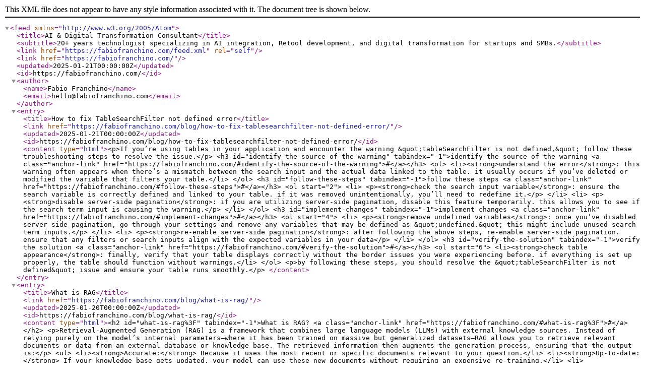

--- FILE ---
content_type: application/xml
request_url: https://fabiofranchino.com/feed.xml
body_size: 9168
content:
<?xml version="1.0" encoding="utf-8"?>
<feed xmlns="http://www.w3.org/2005/Atom">
  <title>AI &amp; Digital Transformation Consultant</title>
  <subtitle>20+ years technologist specializing in AI integration, Retool development, and digital transformation for startups and SMBs.</subtitle>
  <link href="https://fabiofranchino.com/feed.xml" rel="self"/>
  <link href="https://fabiofranchino.com/"/>
  <updated>2025-01-21T00:00:00Z</updated>
  <id>https://fabiofranchino.com/</id>
  <author>
    <name>Fabio Franchino</name>
    <email>hello@fabiofranchino.com</email>
  </author>
  <entry>
    <title>How to fix TableSearchFilter not defined error</title>
    <link href="https://fabiofranchino.com/blog/how-to-fix-tablesearchfilter-not-defined-error/"/>
    <updated>2025-01-21T00:00:00Z</updated>
    <id>https://fabiofranchino.com/blog/how-to-fix-tablesearchfilter-not-defined-error/</id>
    <content type="html">&lt;p&gt;If you’re using tables in your application and encounter the warning &amp;quot;tableSearchFilter is not defined,&amp;quot; follow these troubleshooting steps to resolve the issue.&lt;/p&gt;
&lt;h3 id=&quot;identify-the-source-of-the-warning&quot; tabindex=&quot;-1&quot;&gt;identify the source of the warning &lt;a class=&quot;anchor-link&quot; href=&quot;https://fabiofranchino.com/#identify-the-source-of-the-warning&quot;&gt;#&lt;/a&gt;&lt;/h3&gt;
&lt;ol&gt;
&lt;li&gt;&lt;strong&gt;understand the error&lt;/strong&gt;: this warning often appears when there’s a mismatch between the search input and the actual data linked to the table. it usually occurs if you’ve deleted or modified the variable that filters your table.&lt;/li&gt;
&lt;/ol&gt;
&lt;h3 id=&quot;follow-these-steps&quot; tabindex=&quot;-1&quot;&gt;follow these steps &lt;a class=&quot;anchor-link&quot; href=&quot;https://fabiofranchino.com/#follow-these-steps&quot;&gt;#&lt;/a&gt;&lt;/h3&gt;
&lt;ol start=&quot;2&quot;&gt;
&lt;li&gt;
&lt;p&gt;&lt;strong&gt;check the search input variable&lt;/strong&gt;: ensure the search variable is correctly defined and linked to your table. if it was removed unintentionally, you’ll need to redefine it.&lt;/p&gt;
&lt;/li&gt;
&lt;li&gt;
&lt;p&gt;&lt;strong&gt;disable server-side pagination&lt;/strong&gt;: if you are utilizing server-side pagination, disable this feature temporarily. this allows you to see if the search term input is causing the warning.&lt;/p&gt;
&lt;/li&gt;
&lt;/ol&gt;
&lt;h3 id=&quot;implement-changes&quot; tabindex=&quot;-1&quot;&gt;implement changes &lt;a class=&quot;anchor-link&quot; href=&quot;https://fabiofranchino.com/#implement-changes&quot;&gt;#&lt;/a&gt;&lt;/h3&gt;
&lt;ol start=&quot;4&quot;&gt;
&lt;li&gt;
&lt;p&gt;&lt;strong&gt;remove undefined variables&lt;/strong&gt;: once you’ve disabled server-side pagination, go through your settings and remove any variables that may be defined as &amp;quot;undefined.&amp;quot; this might include unused search term inputs.&lt;/p&gt;
&lt;/li&gt;
&lt;li&gt;
&lt;p&gt;&lt;strong&gt;re-enable server-side pagination&lt;/strong&gt;: after following the above steps, re-enable server-side pagination. ensure that any filters or search inputs align with the expected variables in your data&lt;/p&gt;
&lt;/li&gt;
&lt;/ol&gt;
&lt;h3 id=&quot;verify-the-solution&quot; tabindex=&quot;-1&quot;&gt;verify the solution &lt;a class=&quot;anchor-link&quot; href=&quot;https://fabiofranchino.com/#verify-the-solution&quot;&gt;#&lt;/a&gt;&lt;/h3&gt;
&lt;ol start=&quot;6&quot;&gt;
&lt;li&gt;&lt;strong&gt;check table appearance&lt;/strong&gt;: finally, verify that your table displays correctly without the border issues you were experiencing before. if everything is set up properly, the table should function without warnings.&lt;/li&gt;
&lt;/ol&gt;
&lt;p&gt;by following these steps, you should resolve the &amp;quot;tableSearchFilter is not defined&amp;quot; issue and ensure your table runs smoothly.&lt;/p&gt;
</content>
  </entry>
  <entry>
    <title>What is RAG</title>
    <link href="https://fabiofranchino.com/blog/what-is-rag/"/>
    <updated>2025-01-20T00:00:00Z</updated>
    <id>https://fabiofranchino.com/blog/what-is-rag/</id>
    <content type="html">&lt;h2 id=&quot;what-is-rag%3F&quot; tabindex=&quot;-1&quot;&gt;What is RAG? &lt;a class=&quot;anchor-link&quot; href=&quot;https://fabiofranchino.com/#what-is-rag%3F&quot;&gt;#&lt;/a&gt;&lt;/h2&gt;
&lt;p&gt;Retrieval-Augmented Generation (RAG) is a framework that combines large language models (LLMs) with external knowledge sources. Instead of relying purely on the model’s internal parameters—where it has been trained on massive but generalized datasets—RAG allows you to retrieve relevant documents or data from an external database or knowledge base. The retrieved information then augments the generation process, ensuring that the output is:&lt;/p&gt;
&lt;ul&gt;
&lt;li&gt;&lt;strong&gt;Accurate:&lt;/strong&gt; Because it uses the most recent or specific documents relevant to your question.&lt;/li&gt;
&lt;li&gt;&lt;strong&gt;Up-to-date:&lt;/strong&gt; If your knowledge base gets updated, your model can use these new documents without requiring an expensive re-training.&lt;/li&gt;
&lt;li&gt;&lt;strong&gt;Specific:&lt;/strong&gt; RAG pulls data from domain-specific or context-specific sources.&lt;/li&gt;
&lt;/ul&gt;
&lt;p&gt;In essence, RAG prevents the “hallucination” problem by grounding the model’s responses in real data.&lt;/p&gt;
&lt;h2 id=&quot;challenge-of-a-rag-system&quot; tabindex=&quot;-1&quot;&gt;Challenge of a RAG system &lt;a class=&quot;anchor-link&quot; href=&quot;https://fabiofranchino.com/#challenge-of-a-rag-system&quot;&gt;#&lt;/a&gt;&lt;/h2&gt;
&lt;p&gt;While RAG provides a robust way to handle up-to-date and domain-specific knowledge, it does come with a few challenges:&lt;/p&gt;
&lt;ul&gt;
&lt;li&gt;&lt;strong&gt;Document Management:&lt;/strong&gt; You need a place to store your documents or data. This usually involves creating embeddings (vector representations) and storing them in a database that supports efficient similarity search.&lt;/li&gt;
&lt;li&gt;&lt;strong&gt;Complexity of Setup:&lt;/strong&gt; There are multiple moving parts—an embedding model, a vector store, possibly a metadata store, and a well-designed pipeline to retrieve relevant documents.&lt;/li&gt;
&lt;li&gt;&lt;strong&gt;Data Pipeline Reliability:&lt;/strong&gt; Ensuring that new documents are processed (cleaned, chunked, embedded) and made available for retrieval can be tricky. If the pipeline fails, the user might get incomplete or outdated answers.&lt;/li&gt;
&lt;li&gt;&lt;strong&gt;Cost:&lt;/strong&gt; Large-scale retrieval or embedding generation can be costly. It’s crucial to design a pipeline that’s both efficient and scalable.&lt;/li&gt;
&lt;/ul&gt;
&lt;h2 id=&quot;the-content-type&quot; tabindex=&quot;-1&quot;&gt;The content type &lt;a class=&quot;anchor-link&quot; href=&quot;https://fabiofranchino.com/#the-content-type&quot;&gt;#&lt;/a&gt;&lt;/h2&gt;
&lt;p&gt;Before building any RAG system, you need clarity on the kinds of documents you plan to use:&lt;/p&gt;
&lt;ul&gt;
&lt;li&gt;&lt;strong&gt;Text-based documents (Markdown, PDFs, CSVs, etc.):&lt;/strong&gt; The most common scenario where you chunk text into smaller pieces before creating embeddings.&lt;/li&gt;
&lt;li&gt;&lt;strong&gt;Structured data (databases, spreadsheets, knowledge graphs):&lt;/strong&gt; May require a different pipeline or transformation before being embedded.&lt;/li&gt;
&lt;li&gt;&lt;strong&gt;Multimedia files (images, videos, audio):&lt;/strong&gt; Potentially more complex because embedding these requires specialized models.&lt;/li&gt;
&lt;/ul&gt;
&lt;p&gt;Identify how large your documents are, how often they change, and how you want them chunked. Chunk sizes (usually between 200-800 tokens) can drastically affect retrieval quality.&lt;/p&gt;
&lt;h2 id=&quot;conclusion&quot; tabindex=&quot;-1&quot;&gt;Conclusion &lt;a class=&quot;anchor-link&quot; href=&quot;https://fabiofranchino.com/#conclusion&quot;&gt;#&lt;/a&gt;&lt;/h2&gt;
&lt;p&gt;In summary, &lt;strong&gt;Retrieval-Augmented Generation (RAG)&lt;/strong&gt; represents a powerful paradigm for leveraging up-to-date and domain-specific data in large language models. By designing a robust pipeline for &lt;strong&gt;document management&lt;/strong&gt;, ensuring &lt;strong&gt;reliable data ingestion&lt;/strong&gt;, and choosing the &lt;strong&gt;right content types&lt;/strong&gt; and &lt;strong&gt;embedding strategies&lt;/strong&gt;, you can maximize the accuracy and relevance of your AI-driven applications. While the setup can be complex—and potentially costly—these challenges are outweighed by the benefits of delivering answers grounded in real-world information, ensuring both &lt;strong&gt;credibility&lt;/strong&gt; and &lt;strong&gt;flexibility&lt;/strong&gt; in an ever-evolving data landscape.&lt;/p&gt;
</content>
  </entry>
  <entry>
    <title>How to add gradient background to Retool containers</title>
    <link href="https://fabiofranchino.com/blog/how-to-add-gradient-background-to-retool-containers/"/>
    <updated>2024-12-03T00:00:00Z</updated>
    <id>https://fabiofranchino.com/blog/how-to-add-gradient-background-to-retool-containers/</id>
    <content type="html">&lt;p&gt;Here’s a quick tip to set a gradient color for the background of a Retool container:&lt;/p&gt;
&lt;ol&gt;
&lt;li&gt;&lt;strong&gt;Detach the Style from the Token&lt;/strong&gt;: Before customizing, ensure the style isn’t tied to any existing token.&lt;/li&gt;
&lt;li&gt;&lt;strong&gt;Add the Gradient in the Style Panel&lt;/strong&gt;: Use CSS syntax in the background style panel, wrapped in double curly brackets.&lt;/li&gt;
&lt;/ol&gt;
&lt;p&gt;&lt;img src=&quot;https://fabiofranchino.com/assets/blog/how-to-add-gradient-background-to-retool-containers/00.png&quot; alt=&quot;&quot; /&gt;&lt;/p&gt;
&lt;p&gt;Example for a linear gradient:&lt;/p&gt;
&lt;pre class=&quot;language-css&quot;&gt;&lt;code class=&quot;language-css&quot;&gt;&lt;span class=&quot;token punctuation&quot;&gt;{&lt;/span&gt; &lt;span class=&quot;token punctuation&quot;&gt;{&lt;/span&gt; &lt;span class=&quot;token string&quot;&gt;&quot;linear-gradient(45deg, red, blue)&quot;&lt;/span&gt; &lt;span class=&quot;token punctuation&quot;&gt;}&lt;/span&gt; &lt;span class=&quot;token punctuation&quot;&gt;}&lt;/span&gt;
&lt;/code&gt;&lt;/pre&gt;&lt;h3 id=&quot;examples-of-gradient-styles%3A&quot; tabindex=&quot;-1&quot;&gt;Examples of Gradient Styles: &lt;a class=&quot;anchor-link&quot; href=&quot;https://fabiofranchino.com/#examples-of-gradient-styles%3A&quot;&gt;#&lt;/a&gt;&lt;/h3&gt;
&lt;h4 id=&quot;linear-gradient%3A&quot; tabindex=&quot;-1&quot;&gt;Linear Gradient: &lt;a class=&quot;anchor-link&quot; href=&quot;https://fabiofranchino.com/#linear-gradient%3A&quot;&gt;#&lt;/a&gt;&lt;/h4&gt;
&lt;p&gt;&lt;img src=&quot;https://fabiofranchino.com/assets/blog/how-to-add-gradient-background-to-retool-containers/01.png&quot; alt=&quot;Linear Gradient&quot; /&gt;&lt;/p&gt;
&lt;h4 id=&quot;radial-gradient%3A&quot; tabindex=&quot;-1&quot;&gt;Radial Gradient: &lt;a class=&quot;anchor-link&quot; href=&quot;https://fabiofranchino.com/#radial-gradient%3A&quot;&gt;#&lt;/a&gt;&lt;/h4&gt;
&lt;p&gt;&lt;img src=&quot;https://fabiofranchino.com/assets/blog/how-to-add-gradient-background-to-retool-containers/02.png&quot; alt=&quot;Radial Gradient&quot; /&gt;&lt;/p&gt;
&lt;h4 id=&quot;with-usable-colors%3A&quot; tabindex=&quot;-1&quot;&gt;With Usable Colors: &lt;a class=&quot;anchor-link&quot; href=&quot;https://fabiofranchino.com/#with-usable-colors%3A&quot;&gt;#&lt;/a&gt;&lt;/h4&gt;
&lt;p&gt;&lt;img src=&quot;https://fabiofranchino.com/assets/blog/how-to-add-gradient-background-to-retool-containers/03.png&quot; alt=&quot;Usable Colors&quot; /&gt;&lt;/p&gt;
&lt;p&gt;Customize to enhance your interface with appealing gradient backgrounds!&lt;/p&gt;
</content>
  </entry>
  <entry>
    <title>Personal English writer assistant tool</title>
    <link href="https://fabiofranchino.com/blog/personal-english-writer-assistant-tool/"/>
    <updated>2024-12-02T00:00:00Z</updated>
    <id>https://fabiofranchino.com/blog/personal-english-writer-assistant-tool/</id>
    <content type="html">&lt;p&gt;We’re thrilled to unveil the latest addition to the &lt;a href=&quot;https://metatools.eloquentops.com/&quot;&gt;MetaTools&lt;/a&gt; suite: &lt;strong&gt;a personal English writing assistant&lt;/strong&gt;.&lt;/p&gt;
&lt;p&gt;Designed with the modern writer in mind, this tool is more than just a spellchecker, it’s a dynamic partner in refining your writing process.&lt;/p&gt;
&lt;p&gt;&lt;img src=&quot;https://fabiofranchino.com/assets/blog/personal-english-writing-assistant/01.png&quot; alt=&quot;&quot; /&gt;&lt;/p&gt;
&lt;h3 id=&quot;what-makes-it-special%3F&quot; tabindex=&quot;-1&quot;&gt;What makes it special? &lt;a class=&quot;anchor-link&quot; href=&quot;https://fabiofranchino.com/#what-makes-it-special%3F&quot;&gt;#&lt;/a&gt;&lt;/h3&gt;
&lt;ol&gt;
&lt;li&gt;&lt;strong&gt;AI-powered suggestions&lt;/strong&gt;: This tool leverages advanced AI to propose variations of your text, ensuring your message shines through while keeping your unique voice intact.&lt;/li&gt;
&lt;li&gt;&lt;strong&gt;Customizable prompts&lt;/strong&gt;: One size doesn’t fit all. You can configure the prompts yourself to fine-tune the kind of suggestions you receive, putting you in control of your creative process.&lt;/li&gt;
&lt;li&gt;&lt;strong&gt;Translation for clarity&lt;/strong&gt;: It offers translated versions of your text, so you can double-check the meaning and accuracy across different languages.&lt;/li&gt;
&lt;li&gt;&lt;strong&gt;Cherry-Picking at its best&lt;/strong&gt;: You’re not bound by a single suggestion. Choose the best sentence variations from the two provided versions, mixing and matching to craft your perfect output.&lt;/li&gt;
&lt;/ol&gt;
&lt;p&gt;&lt;img src=&quot;https://fabiofranchino.com/assets/blog/personal-english-writing-assistant/02.png&quot; alt=&quot;&quot; /&gt;&lt;/p&gt;
&lt;h3 id=&quot;why-you%E2%80%99ll-love-it&quot; tabindex=&quot;-1&quot;&gt;Why you’ll love it &lt;a class=&quot;anchor-link&quot; href=&quot;https://fabiofranchino.com/#why-you%E2%80%99ll-love-it&quot;&gt;#&lt;/a&gt;&lt;/h3&gt;
&lt;p&gt;This assistant isn’t just a tool; it’s an interactive experience. It helps you write accurately, encourages exploration with new variations, and offers an opportunity to learn and improve over time. Beware, it’s highly addictive, as it makes writing fun and rewarding.&lt;/p&gt;
&lt;p&gt;&lt;img src=&quot;https://fabiofranchino.com/assets/blog/personal-english-writing-assistant/03.gif&quot; alt=&quot;&quot; /&gt;&lt;/p&gt;
&lt;p&gt;Explore the joy of writing with a companion that evolves with you. Give it a try and see your words transform like never before.&lt;/p&gt;
&lt;p&gt;You can reach it &lt;a href=&quot;https://my-writing-assistant.netlify.app/&quot;&gt;here!&lt;/a&gt;&lt;/p&gt;
</content>
  </entry>
  <entry>
    <title>Retool tip expand to fit container and padding</title>
    <link href="https://fabiofranchino.com/blog/retool-tip-expand-to-fit-container-and-padding/"/>
    <updated>2024-11-29T00:00:00Z</updated>
    <id>https://fabiofranchino.com/blog/retool-tip-expand-to-fit-container-and-padding/</id>
    <content type="html">&lt;p&gt;Retool added the option “expand content to fit” to containers.&lt;/p&gt;
&lt;p&gt;It’s neat since it allows creating a fully fluid layout that adapts nicely to any window size.&lt;/p&gt;
&lt;p&gt;However, there’s a downside to this.&lt;/p&gt;
&lt;p&gt;The option forces you into two constraints:&lt;/p&gt;
&lt;ul&gt;
&lt;li&gt;Having a single component in the container&lt;/li&gt;
&lt;li&gt;Not having margin or padding&lt;/li&gt;
&lt;/ul&gt;
&lt;p&gt;While we can manage having a single component, getting rid of padding might be an issue.&lt;/p&gt;
&lt;h3 id=&quot;update%3A-there%E2%80%99s-a-way&quot; tabindex=&quot;-1&quot;&gt;Update: there’s a way &lt;a class=&quot;anchor-link&quot; href=&quot;https://fabiofranchino.com/#update%3A-there%E2%80%99s-a-way&quot;&gt;#&lt;/a&gt;&lt;/h3&gt;
&lt;p&gt;We found a way to use the “expand content to fit” option in a container while preserving paddings and margins for its child. The trick is to add an additional container and:&lt;/p&gt;
&lt;ul&gt;
&lt;li&gt;Set its layout to Stack.&lt;/li&gt;
&lt;li&gt;Set the width and height of the child component to Fill.&lt;/li&gt;
&lt;/ul&gt;
&lt;p&gt;The effect is not visible in edit mode:&lt;/p&gt;
&lt;p&gt;&lt;img src=&quot;https://fabiofranchino.com/assets/blog/retool-tip-expand-to-fit-container-and-padding/03.png&quot; alt=&quot;&quot; /&gt;&lt;/p&gt;
&lt;p&gt;but once in view mode, it works perfectly:&lt;/p&gt;
&lt;p&gt;&lt;img src=&quot;https://fabiofranchino.com/assets/blog/retool-tip-expand-to-fit-container-and-padding/04.png&quot; alt=&quot;&quot; /&gt;&lt;/p&gt;
&lt;p&gt;This is why we didn’t come up with this solution in the first instance, as it was not evident in edit mode.&lt;/p&gt;
&lt;p&gt;Still, the CSS technique below remains relevant for more advanced layout operations.&lt;/p&gt;
&lt;h3 id=&quot;let%E2%80%99s-work-around-this-with-a-bit-of-css&quot; tabindex=&quot;-1&quot;&gt;Let’s work around this with a bit of CSS &lt;a class=&quot;anchor-link&quot; href=&quot;https://fabiofranchino.com/#let%E2%80%99s-work-around-this-with-a-bit-of-css&quot;&gt;#&lt;/a&gt;&lt;/h3&gt;
&lt;p&gt;You know, Retool is pretty much fully hackable.&lt;/p&gt;
&lt;p&gt;You can add CSS to change some defaults.&lt;/p&gt;
&lt;p&gt;In this case, we want to add padding to a container that doesn’t allow a padding setting—this happens when the “expand content to fit” option is enabled.&lt;/p&gt;
&lt;p&gt;&lt;img src=&quot;https://fabiofranchino.com/assets/blog/retool-tip-expand-to-fit-container-and-padding/01.png&quot; alt=&quot;&quot; /&gt;&lt;/p&gt;
&lt;p&gt;Let’s suppose the container we want to fix is named &lt;code&gt;container1&lt;/code&gt;.&lt;/p&gt;
&lt;p&gt;To have fully functional padding on a container with the “expand-content-to-fit” option enabled, here’s the CSS you need to add in the CSS settings panel:&lt;/p&gt;
&lt;pre class=&quot;language-css&quot;&gt;&lt;code class=&quot;language-css&quot;&gt;&lt;span class=&quot;token selector&quot;&gt;[data-testid=&quot;RetoolGrid:container1&quot;]&lt;/span&gt;&lt;span class=&quot;token punctuation&quot;&gt;{&lt;/span&gt;
  &lt;span class=&quot;token property&quot;&gt;padding&lt;/span&gt;&lt;span class=&quot;token punctuation&quot;&gt;:&lt;/span&gt; 0 20px&lt;span class=&quot;token important&quot;&gt;!important&lt;/span&gt;&lt;span class=&quot;token punctuation&quot;&gt;;&lt;/span&gt;
&lt;span class=&quot;token punctuation&quot;&gt;}&lt;/span&gt;
&lt;/code&gt;&lt;/pre&gt;&lt;p&gt;&lt;img src=&quot;https://fabiofranchino.com/assets/blog/retool-tip-expand-to-fit-container-and-padding/02.png&quot; alt=&quot;&quot; /&gt;&lt;/p&gt;
&lt;p&gt;Keep in mind that the component name need to be preserved, or just keep updated the CSS selector with the component name.&lt;/p&gt;
&lt;p&gt;Here you can see the effect, with yellow highlighting the padding.&lt;/p&gt;
&lt;p&gt;Happy hacking!&lt;/p&gt;
</content>
  </entry>
  <entry>
    <title>Free micro tool to generate organic SVG shapes</title>
    <link href="https://fabiofranchino.com/blog/free-micro-tool-to-generate-organic-svg-shapes/"/>
    <updated>2024-11-27T00:00:00Z</updated>
    <id>https://fabiofranchino.com/blog/free-micro-tool-to-generate-organic-svg-shapes/</id>
    <content type="html">&lt;p&gt;We released another micro-tool created with Bolt.New, our preferred AI code assistant of the moment.&lt;/p&gt;
&lt;p&gt;&lt;img src=&quot;https://fabiofranchino.com/assets/tools/organic-shaper/01.png&quot; alt=&quot;&quot; /&gt;&lt;/p&gt;
&lt;p&gt;The purpose of this tool is to function as a shape generator, enabling users to create various forms effortlessly.&lt;/p&gt;
&lt;p&gt;It allows customization by defining parameters such as the number of points, the level of randomness, and the desired color palette, offering a high degree of flexibility.&lt;/p&gt;
&lt;p&gt;With these options, users can generate an endless array of unique variations, ensuring a tailored design for any purpose.&lt;/p&gt;
&lt;p&gt;Once satisfied with the result, users can easily export their preferred shape as an SVG file, ready for use in digital or design projects.&lt;/p&gt;
&lt;p&gt;&lt;img src=&quot;https://fabiofranchino.com/assets/tools/organic-shaper/02.gif&quot; alt=&quot;&quot; /&gt;&lt;/p&gt;
&lt;p&gt;The best part? It’s completely free to use. You can explore and try it out by visiting &lt;a href=&quot;https://organic-shaper.netlify.app/&quot;&gt;this link&lt;/a&gt;.&lt;/p&gt;
</content>
  </entry>
  <entry>
    <title>Retool app to generate and export QR code with Metatools</title>
    <link href="https://fabiofranchino.com/blog/retool-app-to-generate-and-export-qr-code-with-metatools/"/>
    <updated>2024-11-26T00:00:00Z</updated>
    <id>https://fabiofranchino.com/blog/retool-app-to-generate-and-export-qr-code-with-metatools/</id>
    <content type="html">&lt;p&gt;In this second tutorial about QRCode generation using the &lt;a href=&quot;https://metatools.eloquentops.com/&quot;&gt;MetaTools&lt;/a&gt; suite API, here is the &lt;a href=&quot;https://fabiofranchino.com/blog/create-a-qr-code-generator-with-bolt-new-and-metatools&quot;&gt;first one&lt;/a&gt;, you’ll learn how to set up a &lt;a href=&quot;https://retool.com/&quot;&gt;Retool&lt;/a&gt; app that generates a QRCode for each table row and provides the ability to export it as an SVG file.&lt;/p&gt;
&lt;hr /&gt;
&lt;p&gt;Set up a data source in Retool and add a table component. The data should contain a &lt;code&gt;name&lt;/code&gt; and &lt;code&gt;url&lt;/code&gt; property for our purpose, as we want to generate a QRCode that points to a specific company URL. Here’s an example of how the setup might look:&lt;/p&gt;
&lt;p&gt;&lt;img src=&quot;https://fabiofranchino.com/assets/blog/retool-app-to-generate-and-export-qrcode-with-metatools/01.png&quot; alt=&quot;&quot; /&gt;&lt;/p&gt;
&lt;hr /&gt;
&lt;p&gt;Next, configure the &lt;a href=&quot;https://metatools.eloquentops.com/qrcode&quot;&gt;MetaTools QRCode API&lt;/a&gt; endpoint using its intuitive configurator. This step involves setting the parameters required for the API call, such as the desired output format and the QRCode content:&lt;/p&gt;
&lt;p&gt;&lt;img src=&quot;https://fabiofranchino.com/assets/blog/retool-app-to-generate-and-export-qrcode-with-metatools/02.png&quot; alt=&quot;&quot; /&gt;&lt;/p&gt;
&lt;hr /&gt;
&lt;p&gt;Once the configuration is complete, retrieve the endpoint configuration from the API Snippet modal. This provides the necessary details such as the URL and the payload structure, as shown below:&lt;/p&gt;
&lt;p&gt;&lt;img src=&quot;https://fabiofranchino.com/assets/blog/retool-app-to-generate-and-export-qrcode-with-metatools/03.png&quot; alt=&quot;&quot; /&gt;&lt;/p&gt;
&lt;hr /&gt;
&lt;p&gt;Go back to Retool to configure a Query Resource using a REST resource. Add the API URL, include the Authorization token in the header, and define the JSON payload. The &lt;code&gt;content&lt;/code&gt; field should be dynamically linked to the selected row value in the table. Set the &lt;code&gt;format&lt;/code&gt; field to &lt;code&gt;json&lt;/code&gt;, as Retool automatically converts &lt;code&gt;raw&lt;/code&gt; values to JSON:&lt;/p&gt;
&lt;p&gt;&lt;img src=&quot;https://fabiofranchino.com/assets/blog/retool-app-to-generate-and-export-qrcode-with-metatools/04.png&quot; alt=&quot;&quot; /&gt;&lt;/p&gt;
&lt;p&gt;By triggering this query on each row selection event in the table, you’ll be able to generate a new QRCode for each item in the table.&lt;/p&gt;
&lt;hr /&gt;
&lt;p&gt;To display the generated QRCode in an Image component, convert the SVG string into a base64 string. This can be achieved using a small snippet of JavaScript code, as shown here:&lt;/p&gt;
&lt;pre class=&quot;language-js&quot;&gt;&lt;code class=&quot;language-js&quot;&gt;&lt;span class=&quot;token string&quot;&gt;&#39;data:image/svg+xml;base64,&#39;&lt;/span&gt; &lt;span class=&quot;token operator&quot;&gt;+&lt;/span&gt; &lt;span class=&quot;token function&quot;&gt;btoa&lt;/span&gt;&lt;span class=&quot;token punctuation&quot;&gt;(&lt;/span&gt;qrcode&lt;span class=&quot;token punctuation&quot;&gt;.&lt;/span&gt;data&lt;span class=&quot;token punctuation&quot;&gt;)&lt;/span&gt;
&lt;/code&gt;&lt;/pre&gt;&lt;p&gt;&lt;img src=&quot;https://fabiofranchino.com/assets/blog/retool-app-to-generate-and-export-qrcode-with-metatools/05a.png&quot; alt=&quot;&quot; /&gt;&lt;/p&gt;
&lt;p&gt;Although this code can be set in the &lt;strong&gt;Transform Result&lt;/strong&gt; of the Query, it’s better to include it in the Image component if you also plan to use the SVG source for a download button:&lt;/p&gt;
&lt;p&gt;&lt;img src=&quot;https://fabiofranchino.com/assets/blog/retool-app-to-generate-and-export-qrcode-with-metatools/05b.png&quot; alt=&quot;&quot; /&gt;&lt;/p&gt;
&lt;hr /&gt;
&lt;p&gt;Here’s how the table looks with the QRCode displayed alongside it. The QRCode is dynamically generated for the selected row:&lt;/p&gt;
&lt;p&gt;&lt;img src=&quot;https://fabiofranchino.com/assets/blog/retool-app-to-generate-and-export-qrcode-with-metatools/06.png&quot; alt=&quot;&quot; /&gt;&lt;/p&gt;
&lt;hr /&gt;
&lt;p&gt;To allow users to download the QRCode, set up a button with JavaScript to handle the SVG download. Since the QRCode is already in SVG format, the code to enable downloading is straightforward:&lt;/p&gt;
&lt;pre class=&quot;language-js&quot;&gt;&lt;code class=&quot;language-js&quot;&gt;utils&lt;span class=&quot;token punctuation&quot;&gt;.&lt;/span&gt;&lt;span class=&quot;token function&quot;&gt;downloadFile&lt;/span&gt;&lt;span class=&quot;token punctuation&quot;&gt;(&lt;/span&gt;qrcode&lt;span class=&quot;token punctuation&quot;&gt;.&lt;/span&gt;data&lt;span class=&quot;token punctuation&quot;&gt;,&lt;/span&gt; table1&lt;span class=&quot;token punctuation&quot;&gt;.&lt;/span&gt;selectedRow&lt;span class=&quot;token punctuation&quot;&gt;.&lt;/span&gt;name&lt;span class=&quot;token punctuation&quot;&gt;,&lt;/span&gt; &lt;span class=&quot;token string&quot;&gt;&#39;svg&#39;&lt;/span&gt;&lt;span class=&quot;token punctuation&quot;&gt;)&lt;/span&gt;
&lt;/code&gt;&lt;/pre&gt;&lt;p&gt;&lt;img src=&quot;https://fabiofranchino.com/assets/blog/retool-app-to-generate-and-export-qrcode-with-metatools/07.png&quot; alt=&quot;&quot; /&gt;&lt;/p&gt;
&lt;hr /&gt;
&lt;p&gt;Here’s the final Retool app in action, complete with QRCode generation and export capabilities:&lt;/p&gt;
&lt;p&gt;&lt;img src=&quot;https://fabiofranchino.com/assets/blog/retool-app-to-generate-and-export-qrcode-with-metatools/08.gif&quot; alt=&quot;&quot; /&gt;&lt;/p&gt;
</content>
  </entry>
  <entry>
    <title>Create a QR code generator with Bolt new and Metatools</title>
    <link href="https://fabiofranchino.com/blog/create-a-qr-code-generator-with-bolt-new-and-metatools/"/>
    <updated>2024-11-25T00:00:00Z</updated>
    <id>https://fabiofranchino.com/blog/create-a-qr-code-generator-with-bolt-new-and-metatools/</id>
    <content type="html">&lt;p&gt;&lt;strong&gt;QR codes&lt;/strong&gt;, short for “Quick Response” codes, are a versatile and efficient way to encode data. From marketing campaigns to contactless payments, they enable instantaneous access to information through a simple scan. Their adaptability in various industries—like logistics for tracking, healthcare for patient information, and retail for discount codes—makes them indispensable in today’s fast-paced digital world.&lt;/p&gt;
&lt;p&gt;&lt;strong&gt;Bolt.New&lt;/strong&gt; stands as a groundbreaking tool that converts natural language prompts into fully functional full-stack applications. By streamlining app development, it bridges the gap between conceptual ideas and working code. Whether you’re a non-technical innovator or a seasoned developer, Bolt.New accelerates the journey from prototype to production.&lt;/p&gt;
&lt;p&gt;The &lt;strong&gt;MetaTools QRCode API&lt;/strong&gt; simplifies QR code creation. With just a straightforward API call, you can customize and generate high-quality QR codes in formats like SVG. It’s an excellent resource for developers looking to integrate QR functionality into their projects without dealing with complex libraries.&lt;/p&gt;
&lt;h3 id=&quot;step-by-step-about-how-to-create-a-working-qr-code-generator-app&quot; tabindex=&quot;-1&quot;&gt;Step by step about how to create a working QR-Code generator app &lt;a class=&quot;anchor-link&quot; href=&quot;https://fabiofranchino.com/#step-by-step-about-how-to-create-a-working-qr-code-generator-app&quot;&gt;#&lt;/a&gt;&lt;/h3&gt;
&lt;h4 id=&quot;step-1%3A-craft-the-front-end-with-bolt.new&quot; tabindex=&quot;-1&quot;&gt;Step 1: Craft the Front-End with Bolt.New &lt;a class=&quot;anchor-link&quot; href=&quot;https://fabiofranchino.com/#step-1%3A-craft-the-front-end-with-bolt.new&quot;&gt;#&lt;/a&gt;&lt;/h4&gt;
&lt;p&gt;To start, let’s use &lt;strong&gt;Bolt.New&lt;/strong&gt; for the front-end of our QR code generator app.&lt;/p&gt;
&lt;h5&gt;Prompt for Bolt.New:&lt;/h5&gt;
&lt;blockquote&gt;
&lt;p&gt;Create a small app that presents the user with a textfield and a button. When the button is pressed, an API fetch is triggered to generate a QR code. Additionally, the user can select background and foreground colors. The API responds with an SVG QR code, which is displayed on the right side.&lt;/p&gt;
&lt;/blockquote&gt;
&lt;p&gt;&lt;img src=&quot;https://fabiofranchino.com/assets/blog/create-a-qr-code-generator-with-bolt-new-and-metatools/02.png&quot; alt=&quot;&quot; /&gt;&lt;/p&gt;
&lt;h4 id=&quot;step-2%3A-configure-metatools-api&quot; tabindex=&quot;-1&quot;&gt;Step 2: Configure MetaTools API &lt;a class=&quot;anchor-link&quot; href=&quot;https://fabiofranchino.com/#step-2%3A-configure-metatools-api&quot;&gt;#&lt;/a&gt;&lt;/h4&gt;
&lt;ol&gt;
&lt;li&gt;&lt;strong&gt;Visit API Documentation&lt;/strong&gt;: Head to the &lt;a href=&quot;https://metatools.eloquentops.com/qrcode&quot;&gt;MetaTools QRCode API&lt;/a&gt;.&lt;/li&gt;
&lt;li&gt;&lt;strong&gt;Register and Obtain an API Key&lt;/strong&gt;: Create an account if required and secure the API key for authentication.&lt;/li&gt;
&lt;/ol&gt;
&lt;p&gt;&lt;img src=&quot;https://fabiofranchino.com/assets/blog/create-a-qr-code-generator-with-bolt-new-and-metatools/01.png&quot; alt=&quot;&quot; /&gt;&lt;/p&gt;
&lt;p&gt;To integrate &lt;strong&gt;MetaTools&lt;/strong&gt; into the &lt;strong&gt;Bolt.New&lt;/strong&gt; project, just copy the &lt;strong&gt;Prompt snippet&lt;/strong&gt; from the API snippet button. Then add in the Bolt.New prompt something like:&lt;/p&gt;
&lt;blockquote&gt;
&lt;p&gt;This is the API specs: [PASTE-THE-SNIPPET-HERE]&lt;/p&gt;
&lt;/blockquote&gt;
&lt;p&gt;&lt;img src=&quot;https://fabiofranchino.com/assets/blog/create-a-qr-code-generator-with-bolt-new-and-metatools/03.png&quot; alt=&quot;&quot; /&gt;&lt;/p&gt;
&lt;p&gt;That’s it! Run the magic button in Bolt.New to create your app. Here the final version up and running:&lt;/p&gt;
&lt;p&gt;&lt;img src=&quot;https://fabiofranchino.com/assets/blog/create-a-qr-code-generator-with-bolt-new-and-metatools/04.png&quot; alt=&quot;&quot; /&gt;&lt;/p&gt;
&lt;p&gt;We’ll also published this app, both as Bolt.New available project and as available app as well.&lt;/p&gt;
</content>
  </entry>
  <entry>
    <title>Add easy cache to your endpoint with Metatools</title>
    <link href="https://fabiofranchino.com/blog/add-easy-cache-to-your-endpoint-with-metatools/"/>
    <updated>2024-11-23T00:00:00Z</updated>
    <id>https://fabiofranchino.com/blog/add-easy-cache-to-your-endpoint-with-metatools/</id>
    <content type="html">&lt;p&gt;In today’s tech ecosystem, APIs play a pivotal role in connecting services. Tools like Zapier, Make, and Retool Workflows have revolutionized how we integrate functionality, often without writing a single line of code.&lt;/p&gt;
&lt;p&gt;These platforms, known for their simplicity, enable you to create and deploy API endpoints or webhooks quickly.&lt;/p&gt;
&lt;p&gt;However, convenience comes at a cost.&lt;/p&gt;
&lt;h3 id=&quot;the-limitations-of-no-code%2Flow-code-webhooks&quot; tabindex=&quot;-1&quot;&gt;The Limitations of No-Code/Low-Code Webhooks &lt;a class=&quot;anchor-link&quot; href=&quot;https://fabiofranchino.com/#the-limitations-of-no-code%2Flow-code-webhooks&quot;&gt;#&lt;/a&gt;&lt;/h3&gt;
&lt;p&gt;While these solutions simplify integration:&lt;/p&gt;
&lt;ul&gt;
&lt;li&gt;&lt;strong&gt;Request-Based Billing&lt;/strong&gt;: Many charge per API call, making frequent requests costly.&lt;/li&gt;
&lt;li&gt;&lt;strong&gt;Latency Issues&lt;/strong&gt;: Public endpoints, especially on platforms like Retool Workflows, may exhibit slow response times due to infrequent updates.&lt;/li&gt;
&lt;li&gt;&lt;strong&gt;Frontend Compatibility&lt;/strong&gt;: Directly calling such APIs from browsers often results in CORS (Cross-Origin Resource Sharing) errors.&lt;/li&gt;
&lt;/ul&gt;
&lt;h3 id=&quot;solving-the-challenges-with-proxy-and-cache&quot; tabindex=&quot;-1&quot;&gt;Solving the Challenges with Proxy and Cache &lt;a class=&quot;anchor-link&quot; href=&quot;https://fabiofranchino.com/#solving-the-challenges-with-proxy-and-cache&quot;&gt;#&lt;/a&gt;&lt;/h3&gt;
&lt;p&gt;Here’s where tools like Proxy MetaTools shine. Acting as an intermediary, proxies can enhance the efficiency and accessibility of your APIs in several ways:&lt;/p&gt;
&lt;h4 id=&quot;proxy-functionality&quot; tabindex=&quot;-1&quot;&gt;Proxy Functionality &lt;a class=&quot;anchor-link&quot; href=&quot;https://fabiofranchino.com/#proxy-functionality&quot;&gt;#&lt;/a&gt;&lt;/h4&gt;
&lt;ul&gt;
&lt;li&gt;&lt;strong&gt;CORS Handling&lt;/strong&gt;: A proxy resolves CORS issues by sitting between the frontend and the target API. Instead of dealing with complex configurations, you can route calls through the proxy.&lt;/li&gt;
&lt;li&gt;&lt;strong&gt;Enhanced Security&lt;/strong&gt;: Sensitive endpoints can be hidden behind the proxy, reducing exposure.&lt;/li&gt;
&lt;/ul&gt;
&lt;h4 id=&quot;api-caching&quot; tabindex=&quot;-1&quot;&gt;API Caching &lt;a class=&quot;anchor-link&quot; href=&quot;https://fabiofranchino.com/#api-caching&quot;&gt;#&lt;/a&gt;&lt;/h4&gt;
&lt;p&gt;Frequent API calls? Set up a cache with Proxy MetaTools to reduce redundant requests and improve response times:&lt;/p&gt;
&lt;ul&gt;
&lt;li&gt;&lt;strong&gt;Optimized Billing&lt;/strong&gt;: Platforms like MetaTools only charge when the cache is refreshed, unlike others that bill per request.&lt;/li&gt;
&lt;li&gt;&lt;strong&gt;Latency Reduction&lt;/strong&gt;: Cached data ensures that most requests are served instantly, especially useful for APIs with infrequent updates.&lt;/li&gt;
&lt;/ul&gt;
&lt;h3 id=&quot;example%3A-integrating-with-retool-workflows&quot; tabindex=&quot;-1&quot;&gt;Example: Integrating with Retool Workflows &lt;a class=&quot;anchor-link&quot; href=&quot;https://fabiofranchino.com/#example%3A-integrating-with-retool-workflows&quot;&gt;#&lt;/a&gt;&lt;/h3&gt;
&lt;p&gt;Suppose you’re using Retool Workflows to trigger processes. By leveraging Proxy MetaTools:&lt;/p&gt;
&lt;ol&gt;
&lt;li&gt;Configure the &lt;strong&gt;proxy&lt;/strong&gt; for CORS-friendly access from your frontend.&lt;/li&gt;
&lt;li&gt;Add a &lt;strong&gt;cache&lt;/strong&gt; layer to limit repetitive calls, ensuring cost efficiency and improved performance.&lt;/li&gt;
&lt;/ol&gt;
&lt;h3 id=&quot;why-proxies-and-caches-matter&quot; tabindex=&quot;-1&quot;&gt;Why Proxies and Caches Matter &lt;a class=&quot;anchor-link&quot; href=&quot;https://fabiofranchino.com/#why-proxies-and-caches-matter&quot;&gt;#&lt;/a&gt;&lt;/h3&gt;
&lt;p&gt;Proxies and caches are more than just tools; they’re enablers. They allow you to scale applications, reduce costs, and overcome technical limitations imposed by third-party platforms.&lt;/p&gt;
</content>
  </entry>
  <entry>
    <title>Metatools simple translator tool</title>
    <link href="https://fabiofranchino.com/blog/metatools-simple-translator-tool/"/>
    <updated>2024-11-15T00:00:00Z</updated>
    <id>https://fabiofranchino.com/blog/metatools-simple-translator-tool/</id>
    <content type="html">&lt;p&gt;We’re releasing our first micro-tool, powered by &lt;a href=&quot;https://metatools.eloquentops.com/&quot;&gt;MetaTools&lt;/a&gt; suite, developed with &lt;a href=&quot;https://bolt.new/&quot;&gt;Bolt.New&lt;/a&gt;.&lt;/p&gt;
&lt;p&gt;It’s a translation tool that lets you input text and get it translated into different languages.&lt;/p&gt;
&lt;p&gt;You can select the language you need, and see the results in seconds. It’s simple and effective.&lt;/p&gt;
&lt;p&gt;&lt;img src=&quot;https://fabiofranchino.com/assets/tools/simple-translator/thumb.png&quot; alt=&quot;&quot; /&gt;&lt;/p&gt;
&lt;p&gt;The tool was developed on Bolt.New, a cutting-edge environment that simplifies development. This is the first in a series of tools we’re building with MetaTools integration, showcasing not just the tech but also the potential for innovation.&lt;/p&gt;
&lt;p&gt;You &lt;strong&gt;can try&lt;/strong&gt; the tool live here: &lt;a href=&quot;https://gorgeous-sundae-3a16ff.netlify.app/&quot;&gt;Translation Tool&lt;/a&gt;.&lt;/p&gt;
&lt;blockquote&gt;
&lt;p&gt;Want to dive deeper?&lt;/p&gt;
&lt;/blockquote&gt;
&lt;p&gt;You &lt;strong&gt;can fork&lt;/strong&gt; the tool directly from here and enhance it with your own creativity: &lt;a href=&quot;https://bolt.new/~/sb1-tr7f2a&quot;&gt;Bolt.New Project&lt;/a&gt;.&lt;/p&gt;
&lt;p&gt;MetaTools is designed to make integration and development faster, smarter, and more adaptable. Learn more about the MetaTools ecosystem at &lt;a href=&quot;https://metatools.eloquentops.com/&quot;&gt;MetaTools Website&lt;/a&gt;.&lt;/p&gt;
&lt;p&gt;The translation tool is just the beginning. Whether you’re exploring possibilities or building the next big thing, MetaTools and Bolt.New are here to empower your journey. Try it out, fork it, and start creating.&lt;/p&gt;
</content>
  </entry>
</feed>
